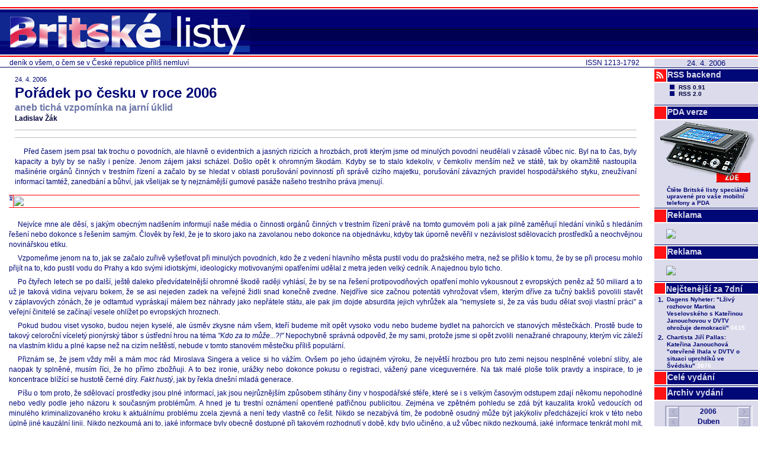

--- FILE ---
content_type: text/html
request_url: https://legacy.blisty.cz/art/28063.html
body_size: 7717
content:
<!DOCTYPE html PUBLIC "-//W3C//DTD XHTML 1.0 Transitional//EN" "http://www.w3.org/TR/xhtml1/DTD/xhtml1-transitional.dtd">
<html xmlns="http://www.w3.org/1999/xhtml" lang="cs">
<head>
<title>Pořádek po česku v roce 2006</title>
<link rel="stylesheet" type="text/css" href="/skin/bl/bl.css" />
<link rel="shortcut icon" href="/skin/bl/bl.ico" />
<link rel="alternate" type="application/rss+xml" title="BListy.cz RSS feed" href="/rss2.rb?all=1" />
<link rel="canonical" href="/art/28063.html" />
<meta http-equiv="Content-Type" content="text/html; charset=utf-8" />
<meta name="google-site-verification" content="wyp9C8kgpZ-4wZHsr4VkH86ZNiDC-ZDTfHKywmqEfj4" />
<meta property="og:image" content="http://www.blisty.cz/graphics/bl-FB-square.gif" />
<script type="text/javascript" src="https://apis.google.com/js/plusone.js">{lang: 'cs', parsetags: 'onload'}</script>
<script type="text/javascript">function plusone_vote( obj ) { _gaq.push(['_trackEvent','plusone',obj.state]); }</script>
<script type="text/javascript">var switchTo5x=true;</script>
<script type="text/javascript" src="http://w.sharethis.com/button/buttons.js"></script>
<script type="text/javascript">stLight.options({publisher: "5842ff9f-63e5-4837-8768-5cdd14e82469", doNotHash: false, doNotCopy: false, hashAddressBar: false});</script>
</head>
<body>
<div class="toplogo">
  <a href="/"><img src="/skin/bl/biglogo.gif" border="0" alt="Britske Listy" />&nbsp;</a>
  
</div>
<div class="right">
<div class="datum">24. 4. 2006</div>
<div class="btn2"><div class="sqr"><img src="/graphics/rss_red.gif" /></div><a href="/art/34978.html">RSS backend</a></div>
<div class="rss">
<ul>
<li><a href="/rss.rb">RSS 0.91</a></li>
<li><a href="/rss2.rb?all=1">RSS 2.0</a></li>
</ul>
</div>

<div class="btn2"><div class="sqr"></div><a href="http://pda.blisty.cz">PDA verze</a></div>                                                       
<a href="http://pda.blisty.cz"><img src="/files/temata/pda/mobil_175.gif" border="0" /></a>                                                         
<table style="margin-left: 18px">
<tr><td>
<font size="1">
<b>Čtěte Britské listy speciálně upravené pro vaše  mobilní telefony a PDA</b>  
</font>
</td>
</tr>
</table>
<div class="btn2"><div class="sqr"></div><a>Reklama</a></div>
<div class="reklama">
<a href="/ad/ad-ref.rb?pos=2"><img border="0" src="/ad/ad-img.rb?pos=2" /></a>
</div>

<div class="btn2"><div class="sqr"></div><a>Reklama</a></div>
<div class="reklama">
<a href="/ad/ad-ref.rb?pos=4"><img border="0" src="/ad/ad-img.rb?pos=4" /></a>
</div>

<div class="toparticles"><iframe id="ifr" src="/files/toparticles_week_iframe.html" width="175" onload="this.style.height = ifr.document.body.scrollHeight" frameborder="0" scrolling="no"></iframe></div>

<div class="btn2"><div class="sqr"></div><a href="/wholeissue.rb">Celé&nbsp;vydání</a></div>
<div class="btn2"><div class="sqr"></div><a href="/arcisu.php">Archiv&nbsp;vydání</a></div>

<div class="cal"><iframe src="/2006/4/calendar.html" frameborder="0" width="173" height="180"></iframe></div>

<div class="btn2"><div class="sqr"></div><a href="http://www.britskelisty.cz/archiv.htm">Původní archiv</a></div>
<p></p>
<div class="btn4"><div class="sqr"></div><a href="/aut/">Autoři</a></div>
<p></p>
<div class="btn4"><div class="sqr"></div><a href="/message.rb">Vzkaz&nbsp;redakci</a></div>
<p></p>
<div class="btn4"><div class="sqr"></div><a href="/art/11246.html">OSBL</a></div>
<div class="osbl">
<ul>
<li><a href="/art/11246.html">Stanovy OSBL</a></li>
</ul>
</div>
<div class="btn4"><div class="sqr"></div><a href="/about.rb">Tiráž</a></div>
<div class="tiraz">
<h3>Britské listy</h3>
<p>http://www.blisty.cz/<br />ISSN 1213-1792</p>
<h3>Šéfredaktor:</h3>
<p>Jan Čulík</p>
<h3>Redaktor:</h3>
<p>Karel Dolejší</p>
<h3>Správa:</h3>
<p>Michal Panoch, Jan Panoch</p>
<h3>Grafický návrh:</h3>
<p>Štěpán Kotrba</p>
</div>

<div style="display: none;">
</div>
<div class="counterpng"><img src="/ctr/txt28063.png" width="175" height="29" alt="" /></div>
</div>
<div class="subtitle">
<div class="issn">ISSN 1213-1792</div>
deník o všem, o čem se v České republice příliš nemluví
</div>
<div class="main">



<div class="topart">
<table class="arthlp"><tr><td>

<div class="datum">24. 4. 2006</div>
<div class="nadtitul"></div>
<div class="titul"><h2>Pořádek po česku v roce 2006</h2></div>
<div class="podtitul"><h3>aneb tichá vzpomínka na jarní úklid</h3></div>
<div class="autori"><a href="mailto:zaking@volny.cz">Ladislav  Žák</a></div>
<div class="sharethis_top">
 <span class="st_facebook_hcount" displayText="Facebook"></span>
 <span class="st_twitter_hcount" displayText="Tweet"></span>
 <span class="st_linkedin_hcount" displayText="LinkedIn"></span>
</div>

<div class="telo"><p>Před časem jsem psal tak trochu o povodních, ale hlavně o evidentních a jasných rizicích a hrozbách, proti kterým jsme od minulých povodní neudělali v&nbsp;zásadě vůbec nic. Byl na to čas, byly kapacity a byly by se našly i peníze. Jenom zájem jaksi scházel. Došlo opět k&nbsp;ohromným škodám. Kdyby se to stalo kdekoliv, v&nbsp;čemkoliv menším než&nbsp;ve státě, tak by okamžitě nastoupila mašinérie orgánů činných v&nbsp;trestním řízení a začalo by se hledat v&nbsp;oblasti porušování povinností při správě cizího majetku, porušování závazných pravidel hospodářského styku, zneužívaní informací tamtéž, zanedbání a bůhví, jak všelijak se ty nejznámější gumové pasáže našeho trestního práva jmenují.</p></div>

<div class="end"></div>
</td></tr></table>
</div>

<div class="topadv"><a href="/ad/ad-ref.rb?pos=1"><img border="0" src="/ad/ad-img.rb?pos=1" /></a></div>

<div class="art">
<table class="arthlp"><tr><td>







<div class="telo"><p>Nejvíce mne ale děsí, s&nbsp;jakým obecným nadšením informují naše média o činnosti orgánů činných v&nbsp;trestním řízení právě na tomto gumovém poli a jak pilně zaměňují hledání viníků s&nbsp;hledáním řešení nebo dokonce s&nbsp;řešením samým. Člověk by řekl, že je to skoro jako na zavolanou nebo dokonce na objednávku, kdyby tak úporně nevěřil v&nbsp;nezávislost sdělovacích prostředků a neochvějnou novinářskou etiku.</p>

<p>Vzpomeňme jenom na to, jak se začalo zuřivě vyšetřovat při minulých povodních, kdo že z&nbsp;vedení hlavního města pustil vodu do pražského metra, než se přišlo k&nbsp;tomu, že by se při procesu mohlo přijít na to, kdo pustil vodu do Prahy a kdo svými idiotskými, ideologicky motivovanými opatřeními udělal z&nbsp;metra jeden velký cedník. A najednou bylo ticho.</p> 
<p>Po čtyřech letech se po další, ještě daleko předvídatelnější ohromné škodě raději vyhlásí, že by se na řešení protipovodňových opatření mohlo vykousnout z&nbsp;evropských peněz až 50 miliard a to už je taková vidina vejvaru bokem, že se asi nejeden zadek na veřejné židli snad konečně zvedne. Nejdříve sice začnou potentáti vyhrožovat všem, kterým dříve za tučný bakšiš povolili stavět v&nbsp;záplavových zónách, že je odtamtud vypráskají málem bez náhrady jako nepřátele státu, ale pak jim dojde absurdita jejich vyhrůžek ala "nemyslete si, že za vás budu dělat svoji vlastní práci" a veřejní činitelé se začínají vesele ohlížet po evropských hroznech.</p> 
<p>Pokud budou viset vysoko, budou nejen kyselé, ale úsměv zkysne nám všem, kteří budeme mít opět vysoko vodu nebo budeme bydlet na pahorcích ve stanových městečkách. Prostě bude to takový celoroční víceletý pionýrský tábor s&nbsp;ústřední hrou na téma <i>"Kdo za to může...?!"</i> Nepochybně správná odpověď, že my sami, protože jsme si opět zvolili nenažrané chrapouny, kterým víc záleží na vlastním klidu a plné kapse než na cizím neštěstí, nebude v&nbsp;tomto stanovém městečku příliš populární.</p> 
<p>Přiznám se, že jsem vždy měl a mám moc rád Miroslava Singera a velice si ho vážím. Ovšem po jeho údajném výroku, že největší hrozbou pro tuto zemi nejsou nesplněné volební sliby, ale naopak ty splněné, musím říci, že ho přímo zbožňuji. A to bez ironie, urážky nebo dokonce pokusu o registraci, vážený pane viceguvernére. Na tak malé ploše tolik pravdy a inspirace, to je koncentrace blížící se hustotě černé díry. <i>Fakt hustý</i>, jak by řekla dnešní mladá generace.</p> 
<p>Píšu o tom proto, že sdělovací prostředky jsou plné informací, jak jsou nejrůznějším způsobem stíhány činy v&nbsp;hospodářské sféře, které se i s&nbsp;velkým časovým odstupem zdají někomu nepohodlné nebo vedly podle jeho názoru k&nbsp;současným problémům. A hned je tu trestní oznámení opentlené patřičnou publicitou. Zejména ve zpětném pohledu se zdá být kauzalita kroků vedoucích od minulého kriminalizovaného kroku k&nbsp;aktuálnímu problému zcela zjevná a není tedy vlastně co řešit. Nikdo se nezabývá tím, že podobně osudný může být jakýkoliv předcházející krok v&nbsp;této nebo úplně jiné kauzální linii. Nikdo nezkoumá ani to, jaké informace byly obecně dostupné při takovém rozhodnutí v&nbsp;době, kdy bylo učiněno, a už vůbec nikdo nezkoumá, jaké informace tenkrát mohl mít, měl mít nebo měl ten, kdo rozhodoval. Navíc podání trestního oznámení a vyvolání aktivity orgánů činných v&nbsp;trestním řízení je vydáváno za vyřešení problému.</p> 

<p>Někdy je to doslova absurdní, jako třeba v&nbsp;případě evropských odpadků v&nbsp;evropské Libčevsi, které jsou opět bůhví proč vydávány za německo teutonský odpad &nbsp;na národu českého roli dědičné. Odpad nikdo neodvezl, naopak ho někdo zapálil a vychytrale ho nikdo nehasil, protože hašení by mohlo podle odpovědných papalášů být ještě nebezpečnější než hoření. A to je perla svou brilancí a vypovídací brizancí nikoliv nepodobná bonmotu pana Singera.</p> 
<p>Policie obvinila za nadšeného pokřiku médií šest lidí a kupodivu požár kvůli tomu neuhasl, kouř smrdí dál a popel zůstává na svých místech. Tedy nestalo se k&nbsp;odstranění problému vůbec nic, ale má se vytvořit zdání, že jeden Němec ve vazbě je dost dobré řešení a co že by ještě lidi chtěli. Vždyť zatknout Němce, to už je sousto. Málem je to prezentováno jako odveta za Moravské pole.</p> 
<p>V&nbsp;jedněch sobotních novinách se dokonce objevil komentář, který vyzýval národ, aby utrousil modlitbičku za policii, protože od ní vzejde prý nakonec onen kýžený rychlý úklid, navíc se prý už nic podobného nebude opakovat a teutoni si dají napříště pokoj, zdrceni železnou pěstí českých holubičích povah... Musím říci, že mi skanula slza při vzpomínkách na organizované předsameťákové jarní úklidy před Prvním májem. Byly zcela jistě zavrženíhodné a zločinné, jak praví litera zákona, ale bylo po nich uklizeno.</p>

<p>Přitom by stačilo si uvědomit, že mít doma pořádek je vždy spíše důsledkem toho, že se doma uklízí než přezkoumávání toho, kdo doma dělá nepořádek. Dokonce ani odhalení viníka a jeho potrestání pořádek nenastolí, pokud ovšem trestem není úklid.  Omlouvám se za tuto prostou exkurzi do mých domácích poměrů a prosím všechny, u kterých je to jinak, aby mně pomohli prohlédnout.</p><p>Jarní úklid provedou jiní.</p></div>
<div class="odkazy"><a href="/aut/897/art.html">články autora <span class="btn light16r">&nbsp;</span></a> <a href="/aut/897/bio.html">O autorovi <span class="btn light16r">&nbsp;</span></a><br /><a href="" onClick="window.print();"> Vytisknout <span class="btn light16r">&nbsp;</span></a>&nbsp;<a href="/sendart.rb?id=28063">Poslat e-mailem <span class="btn light16r">&nbsp;</span></a></div>


</td></tr></table>


</div>

<div class="sharethis">&nbsp;<a target=_blank href="/social.rb?n=google&url=http://blisty.cz/art/28063.html&title=BListy.cz:%20Po%C5%99%C3%A1dek%20po%20%C4%8Desku%20v%20roce%202006"><img src="/graphics/loga/socnet/socnet-google.gif" border="0" alt="" width="18" height="18" />&nbsp;<a target=_blank href="/social.rb?n=facebook&url=http://blisty.cz/art/28063.html&title=BListy.cz:%20Po%C5%99%C3%A1dek%20po%20%C4%8Desku%20v%20roce%202006"><img src="/graphics/loga/socnet/socnet-facebook.gif" border="0" alt="" width="18" height="18" />&nbsp;<a target=_blank href="/social.rb?n=digg&url=http://blisty.cz/art/28063.html&title=BListy.cz:%20Po%C5%99%C3%A1dek%20po%20%C4%8Desku%20v%20roce%202006"><img src="/graphics/loga/socnet/socnet-digg.gif" border="0" alt="" width="18" height="18" />&nbsp;<a target=_blank href="/social.rb?n=delicious&url=http://blisty.cz/art/28063.html&title=BListy.cz:%20Po%C5%99%C3%A1dek%20po%20%C4%8Desku%20v%20roce%202006"><img src="/graphics/loga/socnet/socnet-delicious.gif" border="0" alt="" width="18" height="18" />&nbsp;<a target=_blank href="/social.rb?n=reddit&url=http://blisty.cz/art/28063.html&title=BListy.cz:%20Po%C5%99%C3%A1dek%20po%20%C4%8Desku%20v%20roce%202006"><img src="/graphics/loga/socnet/socnet-reddit.gif" border="0" alt="" width="18" height="18" />&nbsp;<a target=_blank href="/social.rb?n=furl&url=http://blisty.cz/art/28063.html&title=BListy.cz:%20Po%C5%99%C3%A1dek%20po%20%C4%8Desku%20v%20roce%202006"><img src="/graphics/loga/socnet/socnet-furl.gif" border="0" alt="" width="18" height="18" />&nbsp;<a target=_blank href="/social.rb?n=misterwong&url=http://blisty.cz/art/28063.html&title=BListy.cz:%20Po%C5%99%C3%A1dek%20po%20%C4%8Desku%20v%20roce%202006"><img src="/graphics/loga/socnet/socnet-misterwong.gif" border="0" alt="" width="18" height="18" />&nbsp;<a target=_blank href="/social.rb?n=topclanky&url=http://blisty.cz/art/28063.html&title=BListy.cz:%20Po%C5%99%C3%A1dek%20po%20%C4%8Desku%20v%20roce%202006"><img src="/graphics/loga/socnet/socnet-topclanky.png" border="0" alt="" width="17" height="17" />&nbsp;<a target=_blank href="/social.rb?n=jagg&url=http://blisty.cz/art/28063.html&title=BListy.cz:%20Po%C5%99%C3%A1dek%20po%20%C4%8Desku%20v%20roce%202006"><img src="/graphics/loga/socnet/socnet-jagg.png" border="0" alt="" width="17" height="17" />&nbsp;<a target=_blank href="/social.rb?n=bookmarky&url=http://blisty.cz/art/28063.html&title=BListy.cz:%20Po%C5%99%C3%A1dek%20po%20%C4%8Desku%20v%20roce%202006"><img src="/graphics/loga/socnet/socnet-bookmarky.gif" border="0" alt="" width="17" height="17" />&nbsp;<a target=_blank href="/social.rb?n=linkuj&url=http://blisty.cz/art/28063.html&title=BListy.cz:%20Po%C5%99%C3%A1dek%20po%20%C4%8Desku%20v%20roce%202006"><img src="/graphics/loga/socnet/socnet-linkuj.gif" border="0" alt="" width="17" height="17" />&nbsp;<a target=_blank href="/social.rb?n=vybralisme&url=http://blisty.cz/art/28063.html&title=BListy.cz:%20Po%C5%99%C3%A1dek%20po%20%C4%8Desku%20v%20roce%202006"><img src="/graphics/loga/socnet/socnet-vybralismesk.gif" border="0" alt="" width="16" height="16" />&nbsp;<a target=_blank href="/social.rb?n=pridej&url=http://blisty.cz/art/28063.html&title=BListy.cz:%20Po%C5%99%C3%A1dek%20po%20%C4%8Desku%20v%20roce%202006"><img src="/graphics/loga/socnet/socnet-pridej.gif" width="16" height="16" border="0" /></a><script type="text/javascript" src="http://pridej.cz/v1/pridej.js"></script>&nbsp;&nbsp;&nbsp;<g:plusone size="tall" callback="plusone_vote"></g:plusone>&nbsp;<span class="st_facebook_vcount" displayText="Facebook"></span><span class="st_twitter_vcount" displayText="Tweet"></span><span class="st_linkedin_vcount" displayText="LinkedIn"></span></div>

<div class="botadv" style="margin-right:183px"><div id='bmone2n-19818.1.15.7'>
<noscript><div style='display:inline'><a href='http://go.cz.bbelements.com/please/redirect/19818/1/15/7/'><img src='http://go.cz.bbelements.com/please/showit/19818/1/15/7/?typkodu=img' style='border-width:0' alt='' /></a></div></noscript>
</div>
<script type='text/javascript' charset='utf-8' src='http://go.cz.bbelements.com/bb/bb_one2n.js'></script>
<script type='text/javascript'>/* <![CDATA[ */ 
bmone2n.addPosition('19818.1.15.7','');
bmone2n.getAd('go.cz.bbelements.com','',''+(typeof(bburlparam)=='string'?'&'+bburlparam:''),'utf-8');
/* ]]> */</script>
<div id='bmone2t-19818.1.15.7' style='display:none'><script type='text/javascript'>/* <![CDATA[ */ bmone2n.makeAd('19818.1.15.7'); /* ]]> */</script></div>
<script type='text/javascript'>/* <![CDATA[ */ bmone2n.moveAd(); /* ]]> */</script></div>

<div class="lists">
<table>
<tr>
<th colspan="2">Obsah vydání</th>
<th class="odkaz" nowrap="nowrap"></th><th class="odkaz" nowrap="nowrap">&nbsp;&nbsp;&nbsp;&nbsp;&nbsp;&nbsp;<a>24. 4. 2006</a></th>
</tr>
<tr>
<td class="dat">24.&nbsp;4.&nbsp;2006</td>
<td class="tit"><a href="/art/28073.html">V Británii nyní půjde v politice o základní svobody</a></td>
<td colspan="2" class="aut"></td>
</tr><tr class="odd">
<td class="dat">24.&nbsp;4.&nbsp;2006</td>
<td class="tit"><a href="/art/28080.html">Německý Ústavní soud rozhodl o zajišťování e-mailů</a></td>
<td colspan="2" class="aut"></td>
</tr><tr>
<td class="dat">24.&nbsp;4.&nbsp;2006</td>
<td class="tit"><a href="/art/28066.html">Pýcha moci</a></td>
<td colspan="2" class="aut">Přemysl&nbsp;&nbsp;Janýr</td>
</tr><tr class="odd">
<td class="dat">24.&nbsp;4.&nbsp;2006</td>
<td class="tit"><a href="/art/28064.html">Pohřbeno zaživa</a></td>
<td colspan="2" class="aut">Bohumil&nbsp;&nbsp;Kartous</td>
</tr><tr>
<td class="dat">24.&nbsp;4.&nbsp;2006</td>
<td class="tit"><a href="/art/28076.html">Je na kohoutech</a></td>
<td colspan="2" class="aut">Zbyněk&nbsp;&nbsp;Hejda</td>
</tr><tr class="odd">
<td class="dat">24.&nbsp;4.&nbsp;2006</td>
<td class="tit"><a href="/art/28060.html">O Španělsku, Lidových novinách a "Lepší mizernej než žádnej"</a></td>
<td colspan="2" class="aut">Alex&nbsp;&nbsp;Koenigsmark</td>
</tr><tr>
<td class="dat">24.&nbsp;4.&nbsp;2006</td>
<td class="tit"><a href="/art/28083.html">Maďarsko: Pravicoví svazáci prohráli volby</a></td>
<td colspan="2" class="aut">Štěpán&nbsp;&nbsp;Kotrba</td>
</tr><tr class="odd">
<td class="dat">24.&nbsp;4.&nbsp;2006</td>
<td class="tit"><a href="/art/28078.html">Bin Ladin  hrozí civilistům</a></td>
<td colspan="2" class="aut"></td>
</tr><tr>
<td class="dat">24.&nbsp;4.&nbsp;2006</td>
<td class="tit"><a href="/art/28077.html">Vy humanisti! Bolševici!</a></td>
<td colspan="2" class="aut"></td>
</tr><tr class="odd">
<td class="dat">24.&nbsp;4.&nbsp;2006</td>
<td class="tit"><a href="/art/28074.html">Černobyl stále způsobuje rakovinu u britských dětí</a></td>
<td colspan="2" class="aut"></td>
</tr><tr>
<td class="dat">24.&nbsp;4.&nbsp;2006</td>
<td class="tit"><a href="/art/28079.html">Černobylská lež Mezinárodní atomové agentury</a></td>
<td colspan="2" class="aut">Jan&nbsp;&nbsp;Beránek</td>
</tr><tr class="odd">
<td class="dat">24.&nbsp;4.&nbsp;2006</td>
<td class="tit"><a href="/art/28081.html">Proč Greenpeace lhal o Černobylu?</a></td>
<td colspan="2" class="aut">Ivan&nbsp;&nbsp;Brezina</td>
</tr><tr>
<td class="dat">23.&nbsp;4.&nbsp;2006</td>
<td class="tit"><a href="/art/28065.html">Březen 2006: rekordní návštěvnost stránek Britských listů</a></td>
<td colspan="2" class="aut"></td>
</tr><tr class="odd">
<td class="dat">24.&nbsp;4.&nbsp;2006</td>
<td class="tit"><a href="/art/28071.html">Ženy jsou na nižším stupni vývoje</a></td>
<td colspan="2" class="aut">Štefan&nbsp;&nbsp;Švec</td>
</tr><tr>
<td class="dat">24.&nbsp;4.&nbsp;2006</td>
<td class="tit"><a href="/art/28061.html">Ty naše volby české...</a></td>
<td colspan="2" class="aut">Jakub&nbsp;&nbsp;Rolčík</td>
</tr><tr class="odd">
<td class="dat">24.&nbsp;4.&nbsp;2006</td>
<td class="tit"><a href="/art/28070.html">Co si to dovolují - brát si naši ropu!</a></td>
<td colspan="2" class="aut">Jindřich&nbsp;&nbsp;Kalous</td>
</tr><tr>
<td class="dat">24.&nbsp;4.&nbsp;2006</td>
<td class="tit"><a href="/art/28072.html">Jak dochází k učení</a></td>
<td colspan="2" class="aut">František&nbsp;&nbsp;Augusta</td>
</tr><tr class="odd">
<td class="dat">24.&nbsp;4.&nbsp;2006</td>
<td class="tit"><a href="/art/28069.html">Mnohovrstevný hoax</a></td>
<td colspan="2" class="aut">Petr&nbsp;&nbsp;Musílek</td>
</tr><tr>
<td class="dat">24.&nbsp;4.&nbsp;2006</td>
<td class="tit"><a href="/art/28068.html">Jak Le Pen těží ze sociální krize</a></td>
<td colspan="2" class="aut">Simone&nbsp;&nbsp;Radačičová</td>
</tr><tr class="odd">
<td class="dat">24.&nbsp;4.&nbsp;2006</td>
<td class="tit"><a href="/art/28067.html">Michal Šimek: Jsem rád, že se nemusím omlouvat</a></td>
<td colspan="2" class="aut"></td>
</tr><tr>
<td class="dat">24.&nbsp;4.&nbsp;2006</td>
<td class="tit"><a href="/art/28063.html">Pořádek po česku v roce 2006</a></td>
<td colspan="2" class="aut">Ladislav&nbsp;&nbsp;Žák</td>
</tr><tr class="odd">
<td class="dat">22.&nbsp;4.&nbsp;2006</td>
<td class="tit"><a href="/art/28058.html">... &#1083;&#1080;&#1073;&#1086; &#1087;&#1088;&#1086;&#1089;&#1090;&#1086; &#1086; &#1073;&#1077;&#1079;&#1086;&#1087;&#1072;&#1089;&#1085;&#1086;&#1089;&#1090;&#1080;...</a></td>
<td colspan="2" class="aut">Ladislav&nbsp;&nbsp;Žák</td>
</tr><tr>
<td class="dat">21.&nbsp;4.&nbsp;2006</td>
<td class="tit"><a href="/art/28055.html">Another chilling sentence for slander</a></td>
<td colspan="2" class="aut">Jan&nbsp;&nbsp;Čulík</td>
</tr><tr class="odd">
<td class="dat">22.&nbsp;4.&nbsp;2006</td>
<td class="tit"><a href="/art/28056.html">Čeští podvodníci v Glasgow</a></td>
<td colspan="2" class="aut"></td>
</tr><tr>
<td class="dat">21.&nbsp;4.&nbsp;2006</td>
<td class="tit"><a href="/art/28054.html">Blairová si účtovala 330 000 Kč za holiče</a></td>
<td colspan="2" class="aut"></td>
</tr><tr class="odd">
<td class="dat">21.&nbsp;4.&nbsp;2006</td>
<td class="tit"><a href="/art/28042.html">Tragédie, po níž došlo poté, co Clintonová v roce 2009 bombardovala Írán</a></td>
<td colspan="2" class="aut"></td>
</tr><tr>
<td class="dat">21.&nbsp;4.&nbsp;2006</td>
<td class="tit"><a href="/art/28040.html">Hořící skládka v Libčevsi je špičkou odpadového ledovce, jehož osud má v ruce Evropská unie</a></td>
<td colspan="2" class="aut">Miroslav&nbsp;&nbsp;Šuta</td>
</tr><tr class="odd">
<td class="dat">21.&nbsp;4.&nbsp;2006</td>
<td class="tit"><a href="/art/28038.html">Evropské dilema: Jaderný Írán a izraelská expanze</a></td>
<td colspan="2" class="aut">Lukáš&nbsp;&nbsp;Veselý</td>
</tr><tr>
<td class="dat">21.&nbsp;4.&nbsp;2006</td>
<td class="tit"><a href="/art/28047.html">Sex je nejlepší po čtyřicítce?</a></td>
<td colspan="2" class="aut"></td>
</tr><tr class="odd">
<td class="dat">22.&nbsp;11.&nbsp;2003</td>
<td class="tit"><a href="/art/16022.html">Adresy redakce</a></td>
<td colspan="2" class="aut"></td>
</tr><tr>
<td class="dat">12.&nbsp;4.&nbsp;2006</td>
<td class="tit"><a href="/art/27928.html">Hospodaření OSBL za únor a březen 2006</a></td>
<td colspan="2" class="aut"></td>
</tr>
</table>
<br />

</div>

</div>
<script type="text/javascript">
var gaJsHost = (("https:" == document.location.protocol) ? "https://ssl." :
"http://www.");
document.write(unescape("%3Cscript src='" + gaJsHost +
"google-analytics.com/ga.js' type='text/javascript'%3E%3C/script%3E"));
</script>
<script type="text/javascript">
try {
var pageTracker = _gat._getTracker("UA-13170652-1");
pageTracker._trackPageview();
} catch(err) {}</script>
<img src="http://81.0.200.36/test/img.php" />
</body>
</html>


--- FILE ---
content_type: text/html
request_url: https://legacy.blisty.cz/2006/4/calendar.html
body_size: 732
content:
<?xml version="1.0" encoding="utf-8"?>
<!DOCTYPE HTML PUBLIC -//W3C//DTD HTML 4.01 Transitional//EN http://www.w3.org/TR/html4/loose.dtd><html>
<head>
<meta http-equiv="Content-Type" content="text/html; charset=utf-8" />
<title>Kalendar</title>
<link rel="stylesheet" type="text/css" href="/skin/bl/calendar.css" />
</head>

<body>
<center>
<table>
  <tr>
    <th class="f1"><a href="/2005/4/calendar.html">&nbsp;</a></th>
    <th colspan="4">2006</th>
    <th class="f6"><a href="/2007/4/calendar.html">&nbsp;</a></th>
  </tr><tr>
    <th class="f1"><a href="/2006/3/calendar.html">&nbsp;</a></th>
    <th colspan="4">Duben</th>
    <th class="f6"><a href="/2006/5/calendar.html">&nbsp;</a></th>
  </tr>
  <tr class="po">
    <td class="f1"><a class="d" href="/2006/3/27/" target="_top">27</a></td><td class="f2"><a class="n" href="/2006/4/3/" target="_top">3</a></td><td class="f3"><a class="n" href="/2006/4/10/" target="_top">10</a></td><td class="f4"><span class="n">17</span></td><td class="f5"><a class="n" href="/2006/4/24/" target="_top">24</a></td><td class="f6"><span class="d">1</span></td>
  </tr><tr class="ut">
    <td class="f1"><a class="d" href="/2006/3/28/" target="_top">28</a></td><td class="f2"><a class="n" href="/2006/4/4/" target="_top">4</a></td><td class="f3"><a class="n" href="/2006/4/11/" target="_top">11</a></td><td class="f4"><a class="n" href="/2006/4/18/" target="_top">18</a></td><td class="f5"><a class="n" href="/2006/4/25/" target="_top">25</a></td><td class="f6"><a class="d" href="/2006/5/2/" target="_top">2</a></td>
  </tr><tr class="st">
    <td class="f1"><a class="d" href="/2006/3/29/" target="_top">29</a></td><td class="f2"><a class="n" href="/2006/4/5/" target="_top">5</a></td><td class="f3"><a class="n" href="/2006/4/12/" target="_top">12</a></td><td class="f4"><a class="n" href="/2006/4/19/" target="_top">19</a></td><td class="f5"><a class="n" href="/2006/4/26/" target="_top">26</a></td><td class="f6"><a class="d" href="/2006/5/3/" target="_top">3</a></td>
  </tr><tr class="ct">
    <td class="f1"><a class="d" href="/2006/3/30/" target="_top">30</a></td><td class="f2"><a class="n" href="/2006/4/6/" target="_top">6</a></td><td class="f3"><a class="n" href="/2006/4/13/" target="_top">13</a></td><td class="f4"><a class="n" href="/2006/4/20/" target="_top">20</a></td><td class="f5"><a class="n" href="/2006/4/27/" target="_top">27</a></td><td class="f6"><a class="d" href="/2006/5/4/" target="_top">4</a></td>
  </tr><tr class="pa">
    <td class="f1"><a class="d" href="/2006/3/31/" target="_top">31</a></td><td class="f2"><a class="n" href="/2006/4/7/" target="_top">7</a></td><td class="f3"><a class="n" href="/2006/4/14/" target="_top">14</a></td><td class="f4"><a class="n" href="/2006/4/21/" target="_top">21</a></td><td class="f5"><a class="n" href="/2006/4/28/" target="_top">28</a></td><td class="f6"><a class="d" href="/2006/5/5/" target="_top">5</a></td>
  </tr><tr class="so">
    <td class="f1"><span class="n">1</span></td><td class="f2"><span class="n">8</span></td><td class="f3"><span class="n">15</span></td><td class="f4"><span class="n">22</span></td><td class="f5"><span class="n">29</span></td><td class="f6"><span class="d">6</span></td>
  </tr><tr class="ne">
    <td class="f1"><span class="n">2</span></td><td class="f2"><span class="n">9</span></td><td class="f3"><span class="n">16</span></td><td class="f4"><span class="n">23</span></td><td class="f5"><span class="n">30</span></td><td class="f6"><span class="d">7</span></td>
  </tr>
</table>
</center>
</body>
</html>


--- FILE ---
content_type: text/html; charset=utf-8
request_url: https://accounts.google.com/o/oauth2/postmessageRelay?parent=https%3A%2F%2Flegacy.blisty.cz&jsh=m%3B%2F_%2Fscs%2Fabc-static%2F_%2Fjs%2Fk%3Dgapi.lb.en.2kN9-TZiXrM.O%2Fd%3D1%2Frs%3DAHpOoo_B4hu0FeWRuWHfxnZ3V0WubwN7Qw%2Fm%3D__features__
body_size: 165
content:
<!DOCTYPE html><html><head><title></title><meta http-equiv="content-type" content="text/html; charset=utf-8"><meta http-equiv="X-UA-Compatible" content="IE=edge"><meta name="viewport" content="width=device-width, initial-scale=1, minimum-scale=1, maximum-scale=1, user-scalable=0"><script src='https://ssl.gstatic.com/accounts/o/2580342461-postmessagerelay.js' nonce="0wwO9GFPZHoN1EjYtSZK5Q"></script></head><body><script type="text/javascript" src="https://apis.google.com/js/rpc:shindig_random.js?onload=init" nonce="0wwO9GFPZHoN1EjYtSZK5Q"></script></body></html>

--- FILE ---
content_type: text/css
request_url: https://legacy.blisty.cz/skin/bl/bl-old.css
body_size: 4445
content:

body  {
 	font-size: 13px; 	
	color: #000776; 
	font-family: "Arial CE", "Helvetica CE", arial, helvetica, sans-serif; 
	scrollbar-face-color: #dbdbeb;
	scrollbar-highlight-color: #f7f7ff; 
	scrollbar-shadow-color: #6c76a7; 
	scrollbar-darkshadow-color: #000776; 
	scrollbar-3dlight-color: #f1f1f9;	
	scrollbar-arrow-color: #6c76a7; 
	scrollbar-base-color: #dbdbeb; 
}
h1, h2, h3 {
	text-indent: 0px; text-align:left;
}
a {
	font-weight: bold;text-decoration: none
}
a:link {
	color: #00033b
}
a:visited {
	color: #000776
}
a:active {
	color: #ff0000
}
a:hover {
	color: #ff0000
}
sub, sup {
	font-size:8px;
}
/* zvl�tn� odstavce textu */
 div.column .ni,  div.art .ni,  div.topart .ni {
	text-indent: 0px; text-align: justify;
}
div.column div,div.topart div,div.art div { 
	text-indent: 15px;
	font-size: 14px; 	
	font-family: "arial ce", "helvetica ce", arial, helvetica, sans-serif; 
	line-height: 145%;
}
div.topart .small,  div.art .small,  div.column .small,  small, .small {
	font-size: 9px;
	font-style: normal;
}

div.topart .nilt,  div.art .nilt,  div.column .nilt, .nilt {
	text-indent: 0px; text-align: left;
}
div.topart .nibl,  div.art .nibl,  div.column .nibl, .nibl {
	text-indent: 0px; font-weight: bold;
}
  div.topart .niblit,  div.art .niblit,  div.column .niblit, .niblit {
	text-indent: 0px; font-weight: bold;font-style: italic;
}
  div.topart .lt,  div.art .lt,  div.column .lt, .lt {
	text-align: left;
}
  div.topart .bl,  div.art .bl,  div.column .bl,  .bl {
	font-weight: bold;
}
  div.topart .it,  div.art .it,  div.column .it, .it {
	font-style: italic;
}
  div.topart .rt,  div.art .rt,  div.column .rt, .rt {
	text-indent: 0px; text-align: right; padding-left:20%;
}
  div.topart .rtit,  div.art .rtit,  div.column .rtit, .rtit {
	text-indent: 0px; text-align: right;	font-style: italic; padding-left:20%;
}
  div.topart .cn,  div.art .cn,  div.column .cn, .cn {
	text-indent: 0px; text-align: center;
}
  div.topart .cnit,  div.art .cnit,  div.column .cnit, .cnit {
	text-indent: 0px; font-style: italic; text-align: center;
}
  div.topart .cnblit,  div.art .cnblit,  div.column .cnblit, .cnblit {
	text-indent: 0px; font-style: italic; font-weight: bold; text-align: center;
}
 div.topart .rtbl,  div.art .rtbl,  div.column .rtbl, .rtbl {
	text-indent: 0px; font-weight: bold; text-align: right; padding-left:20%;
}
 div.topart .rtblit,  div.art .rtblit,  div.column .rtblit, .rtblit {
	text-indent: 0px; font-weight: bold; font-style: italic; text-align: right; padding-left:20%;
}
 div.topart .cnbl,  div.art .cnbl,  div.column .cnbl,  .cnbl {
	text-indent: 0px; font-weight: bold; text-align: center;
}

/*linky*/
hr {
	color: #000776; height: 1px
}
hr.red {
	color: #ff0000; height: 1px
}
hr.dark {
	color: #6c76a7; height: 1px
}
hr.light {
	color: #f1f1f9; height: 1px
}
hr.white {
	color: #ffffff; height: 1px
}
hr.short {
	margin-top: 10px; width: 50px; 
}
hr.cn {	text-align: center
}
hr.dot {
	margin-top: 10px; margin-bottom: 10px; width: 50px; text-align: left
}
/*list */
ul li.left {list-style-type: square; margin-top: 0px;text-align: left;}
ol li.left {    text-align: left;       margin-top: 0px;list-style-type : decimal;}

ol {margin-top: 2px;margin-left: 20px;  }
ul {margin-top: 2px;margin-left: 15px; text-indent: 0px;  }
ul li {text-align: justify; margin-top: 0px; list-style-type : square;}
ol li { text-align: justify;margin-top: 0px; list-style : square outside url(/graphics/gsquare.gif) decimal;}
p li  {text-align: justify; margin-top: 0pt;  list-style-type : square;}

/*rozhovor*/
dt {font-weight: bold; margin-top: 9pt;  text-indent: 0px; }
dd {margin-top: 10pt; margin-left: 0px; padding-left: 20px; text-align: justify}


/*obr�zky generic*/
img.li {
	margin-bottom: 10px;margin-top: 10px;margin-left: 0px; margin-right: 10px
}
img.lo {
	margin-bottom: 10px;margin-top: 2px;margin-left: 0px; margin-right: 10px
}
img.lif {
	margin-bottom: 10px;margin-top: 10px;margin-left: 0px; margin-right: 10px;float: left;
}
img.lof {
	margin-bottom: 10px;margin-top: 2px;margin-left: 0px; margin-right: 10px;float: left;
}
img.ri {
	margin-bottom: 10px;margin-top: 10px;margin-left: 10px; margin-right: 0px
}
img.ro {
	margin-bottom: 10px;margin-top: 2px;margin-left: 10px; margin-right: 0px
}
img.rif {
	margin-bottom: 10px;margin-top: 10px;margin-left: 10px; margin-right: 0px;float: right;
}
img.rof {
	margin-bottom: 10px;margin-top: 2px;margin-left: 10px; margin-right: 0px;float: right;
}

/* tla��tka */
/* tla��tko sv�tl� - generick� */
div.odkazy  a[href^='/aut/'] {
font-size: 12px;
padding-left:10px;
}
 .btn, div.odkazy  a span.btn {
	margin:0px 0px 0px 5px; border-right: #6c76a7 1px solid; padding-right: 3px; border-top: #f1f1f9 1px solid; padding-left: 3px; font-weight: bold; padding-bottom: 0px; border-left: #f1f1f9 1px solid; cursor: hand; color: #bcbcd5 padding-top: 0px; border-bottom: #6c76a7 1px solid; font-style: normal; background-color: #f1f1f9; text-decoration: none
}
div.odkazy  a:link span.btn {
	margin:0px 0px 0px 5px; border-right: #8a8ab5 1px solid; padding-right: 3px; border-top: #dbdbeb 1px solid; padding-left: 3px; font-weight: bold; padding-bottom: 0px; border-left: #dbdbeb 1px solid; cursor: hand; color: #bcbcd5  padding-top: 0px; border-bottom: #8a8ab5 1px solid; font-style: normal; background-color: #f1f1f9; text-decoration: none
}
div.odkazy  a:visited span.btn {
	margin:0px 0px 0px 5px; border-right: #6c76a7 1px solid; padding-right: 3px; border-top: #f1f1f9 1px solid; padding-left: 3px; font-weight: bold; padding-bottom: 0px; border-left: #f1f1f9 1px solid; cursor: hand; color: #bcbcd5 padding-top: 0px; border-bottom: #6c76a7 1px solid; font-style: normal; background-color: #f1f1f9; text-decoration: none
}
div.odkazy  a:active span.btn {
	margin:0px 0px 0px 5px; border-right: #b90000 1px solid; padding-right: 3px; border-top: #ffcccc 1px solid; padding-left: 3px; font-weight: bold; padding-bottom: 0px; border-left: #ffcccc 1px solid; cursor: hand; color: #ffffff; padding-top: 0px; border-bottom: #b90000 1px solid; font-style: normal; background-color: #ff0000; text-decoration: none
}
div.odkazy  a:hover span.btn {
	margin:0px 0px 0px 5px; border-right: #b90000 1px solid; padding-right: 3px; border-top: #ffcccc 1px solid; padding-left: 3px; font-weight: bold; padding-bottom: 0px; border-left: #ffcccc 1px solid; cursor: hand; color: #ffffff; padding-top: 0px; border-bottom: #b90000 1px solid; font-style: normal; background-color: #ff0000; text-decoration: none
}

/* tla��tko sv�tl� - generick� 18px �ipka vpravo - 2. class */
.light16r {
	background-image: url(img/nright_m.gif);
	background-repeat: no-repeat;	
	width: 16px;
	background-position: center;
	text-indent: 0px; 
}
a:hover .light16r, a:visited .light16r {
	background-image: url(img/wright_m.gif);
}

.red16r {
	background-image: url(img/hright_m.gif);
	background-repeat: no-repeat;	
	width: 16px;
	background-position: center;
	text-indent: 0px; 
}
.dark16r {
	background-image: url(img/lright_m.gif);
	background-repeat: no-repeat;	
	width: 16px;
	background-position: center;
	text-indent: 0px; 
}
.white16r {
	background-image: url(img/wright_m.gif);
	background-repeat: no-repeat;	
	width: 16px;
	background-position: center;
	text-indent: 0px; 
}
.green16r {
	background-image: url(img/wright_m.gif);
	background-repeat: no-repeat;	
	width: 16px;
	background-position: center;
	text-indent: 0px; 
}

/* tla��tko sv�tl� - generick� 18px sipka vlevo 2. class */
.light16l {
	background-image: url(img/nleft_m.gif);
	background-repeat: no-repeat;	
	width: 16px;
	background-position: center;
	text-indent: 0px; 
}
a:hover .light16l, a:visited .light16l {
	background-image: url(img/wleft_m.gif);
}

.red16l {
	background-image: url(img/hleft_m.gif);
	background-repeat: no-repeat;	
	width: 16px;
	background-position: center;
	text-indent: 0px; 
}
.white16l {
	background-image: url(img/wleft_m.gif);
	background-repeat: no-repeat;	
	width: 16px;
	background-position: center;
	text-indent: 0px; 
}
.green16l {
	background-image: url(img/wleft_m.gif);
	background-repeat: no-repeat;	
	width: 16px;
	background-position: center;
	text-indent: 0px; 
}



/* tla��tko sv�tl� - pro b�l� podklad */
.btn , div.telo  a.btn  {
margin:0px 0px 0px 5px;border-right: #6c76a7 1px solid; padding-right: 3px; border-top: #f1f1f9 1px solid; padding-left: 3px; font-weight: bold; padding-bottom: 0px; border-left: #f1f1f9 1px solid; cursor: hand; color: #6c76a7; padding-top: 0px; border-bottom: #6c76a7 1px solid; font-style: normal; background-color: #f1f1f9; text-decoration: none
}
div.telo  a.btn[href^='/art/']{
color: red;
}
a.btn:link, div.telo  a.btn:link {
margin:0px 0px 0px 5px; border-right: #8a8ab5 1px solid; padding-right: 3px; border-top: #dbdbeb 1px solid; padding-left: 3px; font-weight: bold; padding-bottom: 0px; border-left: #dbdbeb 1px solid; cursor: hand; color: #000776; padding-top: 0px; border-bottom: #8a8ab5 1px solid; font-style: normal; background-color: #f1f1f9; text-decoration: none
}
a.btn:visited, div.telo  a.btn:visited {
margin:0px 0px 0px 5px;border-right: #6c76a7 1px solid; padding-right: 3px; border-top: #f1f1f9 1px solid; padding-left: 3px; font-weight: bold; padding-bottom: 0px; border-left: #f1f1f9 1px solid; cursor: hand; color: #bcbcd5 padding-top: 0px; border-bottom: #6c76a7 1px solid; font-style: normal; background-color: #f1f1f9; text-decoration: none
}
a.btn:active, div.telo  a.btn:active {
margin:0px 0px 0px 5px;border-right: #b90000 1px solid; padding-right: 3px; border-top: #ffcccc 1px solid; padding-left: 3px; font-weight: bold; padding-bottom: 0px; border-left: #ffcccc 1px solid; cursor: hand; color: #ffffff; padding-top: 0px; border-bottom: #b90000 1px solid; font-style: normal; background-color: #ff0000; text-decoration: none
}
a.btn:hover, div.telo  a.btn:hover {
margin:0px 0px 0px 5px; border-right: #b90000 1px solid; padding-right: 3px; border-top: #ffcccc 1px solid; padding-left: 3px; font-weight: bold; padding-bottom: 0px; border-left: #ffcccc 1px solid; cursor: hand; color: #ffffff; padding-top: 0px; border-bottom: #b90000 1px solid; font-style: normal; background-color: #ff0000; text-decoration: none
}
/* toparticles_main - tla��tko tmav� */
div.toparticles_main  table tr th.odkaz a.btndark, div.toparticles_main  table tr th.odkaz a.btndark:link, div.toparticles_main  table tr th.odkaz a.btndark:visited, div.toparticles_main  table tr th.odkaz a.btndark:active {
border-right: #000776 1px solid; border-bottom: #000776 1px solid; border-left: #f1f1f9 1px solid; border-top: #f1f1f9 1px solid; padding: 0px 3px 0px 3px; font-size:11px; font-weight: bold; font-style: normal; cursor: hand;  background-color: #4e4f8c; color: #ffffff; text-decoration: none; 
}
div.toparticles_main  table tr th.odkaz a.btndark:hover {
border-right: #850000 1px solid; border-top: #ffe6e6 1px solid; border-left: #ffe6e6 1px solid; color: #ffcccc;   border-bottom: #850000 1px solid; background-color: #ff0000;  
}

/* tla��tko tmav� */
 .btndark, a.btndark {
margin:0px 0px 0px 5px;border-right: #000776 1px solid; padding-right: 3px; border-top: #f1f1f9 1px solid; padding-left: 3px; font-weight: bold; padding-bottom: 0px; border-left: #f1f1f9 1px solid; cursor: hand; color: #dbdbeb; padding-top: 0px; border-bottom: #000776 1px solid; font-style: normal; background-color: #6c76a7; text-decoration: none
}
 a.btndark:link {
margin:0px 0px 0px 5px;border-right: #000776 1px solid; padding-right: 3px; border-top: #f1f1f9 1px solid; padding-left: 3px; font-weight: bold; padding-bottom: 0px; border-left: #f1f1f9 1px solid; cursor: hand; color: #ffffff; padding-top: 0px; border-bottom: #000776 1px solid; font-style: normal; background-color: #6c76a7; text-decoration: none
}
 a.btndark:visited {
margin:0px 0px 0px 5px;border-right: #000776 1px solid; padding-right: 3px; border-top: #f1f1f9 1px solid; padding-left: 3px; font-weight: bold; padding-bottom: 0px; border-left: #f1f1f9 1px solid; cursor: hand; color: #bcbcd5 padding-top: 0px; border-bottom: #000776 1px solid; font-style: normal; background-color: #939abe; text-decoration: none
}
 a.btndark:active {
margin:0px 0px 0px 5px;border-right: #8a8ab5 1px solid; padding-right: 3px; border-top: #dbdbeb 1px solid; padding-left: 3px; font-weight: bold; padding-bottom: 0px; border-left: #dbdbeb 1px solid; cursor: hand; color: #ffffff; padding-top: 0px; border-bottom: #8a8ab5 1px solid; font-style: normal; background-color: #000776; text-decoration: none
}
.btndark:hover {
margin:0px 0px 0px 5px;border-right: #8a8ab5 1px solid; padding-right: 3px; border-top: #dbdbeb 1px solid; padding-left: 3px; font-weight: bold; padding-bottom: 0px; border-left: #dbdbeb 1px solid; cursor: hand; color: #ffffff; padding-top: 0px; border-bottom: #8a8ab5 1px solid; font-style: normal; background-color: #000776; text-decoration: none
}


/* datum obsah vyd�n� -div lists */
div.lists table tr th.odkaz a {
	margin:1px 10px 1px 0px;color: #dbdbeb;
}

/* odkaz historie -div lists */
div.lists table tr th.odkaz a, div.lists table tr th.odkaz a:link, div.lists table tr th.odkaz a:active {
	margin:1px 0px 1px 0px;color: #6c76a7;
}
div.lists table  tr th.odkaz a:hover {
color: #ffffff;
}
/* tla��tko historie - div.lists */
div.lists table tr th.odkaz a span.btndark, div.lists table tr th.odkaz a:link span.btndark, div.lists table tr th.odkaz a:active span.btndark, div.lists table tr th.odkaz a:visited span.btndark, {
	margin:1px 0px 1px 0px; border-right: #000776 1px solid; padding-right: 3px; border-top: #dbdbeb 1px solid; padding-left: 3px; font-weight: bold; padding-bottom: 0px; border-left: #dbdbeb 1px solid; cursor: hand; color: #6c76a7; padding-top: 0px; border-bottom: #000776 1px solid; font-style: normal; background-color: #4e4f8c; text-decoration: none
}
div.lists table tr th.odkaz a:hover span.btndark {
	border-right: #850000 1px solid; border-top: #ffe6e6 1px solid;  border-left: #ffe6e6 1px solid; color: #ffffff; border-bottom: #850000 1px solid; background-color: #ff0000;
}
/* odkaz rubriky -div lists */
div.lists table tr th a:link, div.lists table tr th a:visited {
	color: #dbdbeb;
}
div.lists table tr th a:active, div.lists table tr th a:hover {
	color: #ffffff;
}


/* tla��tko odkaz zdroj */
div.rt a.btn:hover, p.rt a.btn:hover, {
	color: #ffffff;}


/* tla��tko �erven� */
.btnred, a.btnred {
margin:0px 0px 0px 5px;border-right: #850000 1px solid; padding-right: 3px; border-top: #ffe6e6 1px solid; padding-left: 3px; font-weight: bold; padding-bottom: 0px; border-left: #ffe6e6 1px solid; cursor: hand; color: #ffcccc; padding-top: 0px; border-bottom: #850000 1px solid; font-style: normal; background-color: #ff0000; text-decoration: none
}
a.btnred:link {
margin:0px 0px 0px 5px;border-right: #850000 1px solid; padding-right: 3px; border-top: #ffe6e6 1px solid; padding-left: 3px; font-weight: bold; padding-bottom: 0px; border-left: #ffe6e6 1px solid; cursor: hand; color: #ffffff; padding-top: 0px; border-bottom: #850000 1px solid; font-style: normal; background-color: #ff0000; text-decoration: none
}
a.btnred:visited {
margin:0px 0px 0px 5px;border-right: #850000 1px solid; padding-right: 3px; border-top: #ffe6e6 1px solid; padding-left: 3px; font-weight: bold; padding-bottom: 0px; border-left: #ffe6e6 1px solid; cursor: hand; color: #ffcccc; padding-top: 0px; border-bottom: #850000 1px solid; font-style: normal; background-color: #ff7f7f; text-decoration: none
}
a.btnred:active {
margin:0px 0px 0px 5px;border-right: #850000 1px solid; padding-right: 3px; border-top: #ffe6e6 1px solid; padding-left: 3px; font-weight: bold; padding-bottom: 0px; border-left: #ffe6e6 1px solid; cursor: hand; color: #ffffff; padding-top: 0px; border-bottom: #850000 1px solid; font-style: normal; background-color: #b90000; text-decoration: none
}
a.btnred:hover {
margin:0px 0px 0px 5px;border-right: #850000 1px solid; padding-right: 3px; border-top: #ffe6e6 1px solid; padding-left: 3px; font-weight: bold; padding-bottom: 0px; border-left: #ffe6e6 1px solid; cursor: hand; color: #ffffff; padding-top: 0px; border-bottom: #850000 1px solid; font-style: normal; background-color: #b90000; text-decoration: none
}

/*�ipky u odkaz� */

div.telo a[href^='http:'],div.telo a[href^='http:']:link{
	padding-right: 12px;
	background-image: url("link-out_d.gif");
	background-position: right top;
	background-repeat: no-repeat;
	}
div.telo a[href^='mailto:']:hover, div.telo a[href^='http:']:active, div.telo a[href^='http:']:hover, div.telo a[href^='/art/'],div.telo a[href^='/art/']:link, div.telo a.btnred[href^='http:']:hover, div.telo a.btnred[href^='/art/']:hover {
	padding-right: 12px;
	background-image: url("link-out_r.gif");
	background-position: right top;
	background-repeat: no-repeat;
	}
div.telo a[href^='/art/']:active, div.telo a[href^='/art/']:hover{
	padding-right: 12px;
	background-image: url("link-out_a.gif");
	background-position: right top;
	background-repeat: no-repeat;
	}
div.telo a[href^='mailto:'], div.telo a[href^='/art/']:visited, div.telo a[href^='http:']:visited{
	padding-right: 12px;
	background-image: url("link-out_v.gif");
	background-position: right top;
	background-repeat: no-repeat;
	}
div.telo a.btnred[href^='/art/'],div.telo a.btnred[href^='/art/']:link,div.telo a.btn[href^='http:']:hover,div.telo a.btn[href^='/art/']:hover{
	padding-right: 12px;
	background-image: url("link-out_w.gif");
	background-position: right top;
	background-repeat: no-repeat;
	}
div.telo a.btnred[href^='/art/']:visited{
	padding-right: 12px;
	background-image: url("link-out_p.gif");
	background-position: right top;
	background-repeat: no-repeat;
	}


/* cit�ty, odkazy */
p.cit, div.cit, table tr td div.cit, table tr td p.cit {
	padding-left: 10px; margin-left: 0px; border-left: 8px solid #DBDBEB; 	font-size: 12px; 	
}
p.citlight, div.citlight, table tr td div.citlight, table tr td p.citlight {
	padding-left: 10px; margin-left: 0px; border-left: 8px solid #E9E9F5; 	font-size: 12px; 	
}
p.citwhite, div.citwhite, table tr td div.citwhite, table tr td p.citwhite {
	padding-left: 10px; margin-left: 0px; border-left: 8px solid White; 	font-size: 12px; 	
}
p.citdark, div.citdark {
	padding-left: 10px; margin-left: 0px; border-left: #000776 8px solid; 	font-size: 12px; 
}
p.citred, div.citred {
	padding-left: 10px; margin-left: 0px; border-left: 8px solid Red; 	font-size: 12px; 
}
p.citrt, div.citrt {
	padding-left: 10px; margin-left: 0px; border-left: 8px solid #DBDBEB; float:right; text-align:left
}
p.citdarkrt, div.citdarkrt {
	padding-left: 10px; margin-left: 0px; border-left: 8px solid #000776; float:right; text-align:left
}
p.citredrt, div.citredrt {
	padding-left: 10px; margin-left: 0px; border-left: 8px solid Red; float:right; text-align:left
}
p.citmotto, div.citmotto {
	margin-left: 50%; text-indent: 0px; font-style: italic; text-align: right
}
/* v��atky - pap�r */
div.papcn {
	border-right: #bcbcd5 6px solid; padding-right: 20px; border-top: #bcbcd5 1px solid; margin-top: 12px; padding-left: 20px; padding-bottom: 20px; margin-left: 5%; border-left: #bcbcd5 1px solid; margin-right: 5%; padding-top: 10px; border-bottom: #bcbcd5 6px solid; background-color: #f1f1f9
}
div.papju {
	border-right: #bcbcd5 6px solid; padding-right: 15px; border-top: #bcbcd5 1px solid; margin-top: 8px; padding-left: 15px; padding-bottom: 5px; margin-left: 0%; border-left: #bcbcd5 1px solid; margin-right: 0%; padding-top: 5px; border-bottom: #bcbcd5 6px solid; background-color: #f1f1f9
}
div.paprt {
	border-right: #bcbcd5 6px solid; padding-right: 15px; border-top: #bcbcd5 1px solid; margin-top: 8px; padding-left: 15px; padding-bottom: 5px; margin-left: 20%; border-left: #bcbcd5 1px solid; margin-right: 0%; padding-top: 5px; border-bottom: #bcbcd5 6px solid; background-color: #f1f1f9
}
/*pap�r - �ivotopis */
div.paprt250 {
	width: 250px; float: right; border-right: #bcbcd5 6px solid; padding-right: 15px; border-top: #bcbcd5 1px solid; margin-top: 8px; padding-left: 15px; padding-bottom: 5px; margin-left: 15px; border-left: #bcbcd5 1px solid; margin-right: 0px; padding-top: 5px; border-bottom: #bcbcd5 6px solid; background-color: #f1f1f9
}
div.paprt350 {
	width: 350px; float: right; border-right: #bcbcd5 6px solid; padding-right: 15px; border-top: #bcbcd5 1px solid; margin-top: 8px; padding-left: 15px; padding-bottom: 5px; margin-left: 15px; border-left: #bcbcd5 1px solid; margin-right: 0px; padding-top: 5px; border-bottom: #bcbcd5 6px solid; background-color: #f1f1f9
}
/* fal�n� li */
div.rowlight {
	padding-right: 10px; padding-left: 26px; font-size: 13px; background: url(/graphics/qdiv-bcbcd5.gif) #f0f0f7 no-repeat 0px 3px; padding-bottom: 2px; margin: 3px 0px 0px; padding-top: 2px; text-align: justify;
}
div.row {
	padding-right: 10px; padding-left: 26px; font-size: 13px; background: url(/graphics/qdiv-bcbcd5.gif) #ffffff no-repeat 0px 3px; padding-bottom: 2px; margin: 3px 0px 0px; padding-top: 2px; text-align: justify;
}
div.rowred {
	padding-right: 10px; padding-left: 26px; font-size: 13px; background: url(/graphics/qdiv-red.gif) #ffffff no-repeat 0px 3px; padding-bottom: 2px; margin: 3px 0px 0px; padding-top: 2px; text-align: justify;
}
div.rowlightred {
	padding-right: 10px; padding-left: 26px; font-size: 13px; background: url(/graphics/qdiv-red.gif) #f0f0f7 no-repeat 0px 3px; padding-bottom: 2px; margin: 3px 0px 0px; padding-top: 2px; text-align: justify;
}
/* zv�raz�ovac� box - cit�ty */ 
    /* sv�tl�*/
div.boxright {
	padding-right: 15px; border-top: #000776 1px solid; padding-left: 15px; float: right; padding-bottom: 15px; margin: 10px -5px 10px 10px; width: 190px; color: #000776; padding-top: 15px; border-bottom: #000776 1px solid; background-color: #f1f1f9; text-align: center
}
div.boxleft {
	padding-right: 15px; border-top: #000776 1px solid; padding-left: 15px; float: left; padding-bottom: 15px; margin: 10px 10px 10px -13px; width: 190px; color: #000776; padding-top: 15px; border-bottom: #000776 1px solid; background-color: #f1f1f9; text-align: center
}
   /* b�l� */
div.boxlightright {
	padding-right: 15px; border-top: #000776 1px solid; padding-left: 15px; float: right; padding-bottom: 15px; margin: 10px -5px 10px 10px; width: 190px; color: #6c76a7; padding-top: 15px; border-bottom: #000776 1px solid; background-color: white; text-align: center
}
div.boxlightleft {
	padding-right: 15px; border-top: #000776 1px solid; padding-left: 15px; float: left; padding-bottom: 15px; margin: 10px 10px 10px -13px; width: 190px; color: #6c76a7; padding-top: 15px; border-bottom: #000776 1px solid; background-color: white; text-align: center
}
   /* �erven� */ 
div.boxredleft {
	padding-right: 15px; border-top: #850000 1px solid; padding-left: 15px; float: left; padding-bottom: 15px; margin: 10px 10px 10px -13px; width: 190px; color: white; padding-top: 15px; border-bottom: #850000 1px solid; background-color: red; text-align: center
}
div.boxredright {
	padding-right: 15px; border-top: #850000 1px solid; padding-left: 15px; float: right; padding-bottom: 15px; margin: 10px -5px 10px 10px; width: 190px; color: white; padding-top: 15px; border-bottom: #850000 1px solid; background-color: red; text-align: center
}
/* obr�zky v textu */
img.imgright {
	margin: 2px 0px 5px 15px; border-top-style: none; border-right-style: none; border-left-style: none; text-align: right; border-bottom-style: none
}
img.imgleft {
	margin: 2px 15px 5px 0px; border-top-style: none; border-right-style: none; border-left-style: none; text-align: left; border-bottom-style: none
}

/* t�lo - �vodn�k */
div.topart a {
	font-weight: bold; text-decoration: none
}
div.topart a:active {
	color: #ff0000
}
div.topart a:hover {
	color: #ff0000
}
/* t�lo - �l�nek */
div.art a {
	font-weight: bold; text-decoration: none
}
div.art a:active {
	color: #ff0000
}
div.art a:hover {
	color: #ff0000
}

/* titulek, nadtitulek, podtitulek, podpis autora, ... */
div.column div.title, div.column div.autori, div.topart div.nau, div.topart div.nadtitul, div.topart div.titul, div.topart div.podtitul, div.topart div.autori, div.topart div.nau, div.art div.nadtitul, div.art div.titul, div.art div.podtitul, div.art div.autori  {
        text-indent: 0px;
        text-align: left;
        font-weight: bold;
}
div.column div.title{
        padding-right:30px;
}
div.topart div.nadtitul,  div.art div.nadtitul,  div.column div.nadtitul  {
/*      font-size: 15px; */
        color: #6c76a7;
        margin-right:10%;
}
div.topart div.podtitul,  div.art div.podtitul,  div.column div.podtitul  {
/*      font-size: 15px; */
        color: #6c76a7;
        margin-right:10%;
}
 
div.nadtitul a, div.titul a, div.podtitul a, div.autori a, div.nadtitul a:active, div.titul a:active, div.podtitul a:active, div.autori a:active,  {
        color: #000776; 
}
div.nadtitul a:hover, div.titul a:hover, div.podtitul a:hover, div.autori a:hover {
        color: #ff0000; 
}
 
div.topart h2, div.topart h3, div.art h2, div.art h3 {
        margin: 0 0 0 0;
}

div.topart div.titul h2 {
        font-size: 24px;
        line-height: 125%;
}

div.topart div.nadtitul h3, div.topart div.podtitul h3 {
        font-size: 16px;
        line-height: 125%;
}

div.art div.titul h2 {
        font-size: 20px;
        line-height: 125%;
}

div.art div.nadtitul h3, div.art div.podtitul h3 {
        font-size: 15px;
        line-height: 125%;
}

div.nadtitul a, div.titul a, div.podtitul a, div.autori a, div.nadtitul a:active, div.titul a:active, div.podtitul a:active, div.autori a:active,  {
color: #000776; 
}
div.nadtitul a:hover, div.titul a:hover, div.podtitul a:hover, div.autori a:hover {
color: #ff0000; 
}
/* fale�n� neviditeln� tabulka v �l�nku, vymezuj�c� chov�n� div.cit */
div.telo table, div.telo table tr, div.telo table tr td 
{ 
	border:0px;
	border-collapse: collapse;
	margin: 0px 0px 0px 0px;
	padding: 0px 0px 0px 0px;
}
/* sloupek - column */
div.column a {
	font-weight: bold; text-decoration: none
}
div.column a:active {
	color: #ff0000
}
div.column a:hover {
	color: #ff0000
}
div.column div.telo img {
	padding: 0px 0px 0px 0px;
	/*margin: 0px -20px 0px -40px;*/
	margin: 0px 0px 0px 0px;
	text-align: left;
	text-indent: 0px;
}
/* odstavec textu ve sloupku */
div.column div.telo div, div.column div.telo p {
	margin-right: 15px; 
	margin-left: 22px;
	text-align: justify;
	text-indent: 20px;
	font-style: italic;
	font-size: 13px;
}
div.column div.telo p {
	margin-top: 5px;
	margin-bottom: 5px;
}
div.column div.telo div {
	margin-top: 5px;
	margin-bottom: 0px;
	}
div.column div.telo p.basen {
	text-align: left;
	text-indent: 0px;
	font-style: italic;
	font-size: 13px;
	margin-top: 5px;
	margin-bottom: 5px;
}
div.column div.telo p.vybral, div.column div.telo p.zaslal {
	text-align: right;
	text-indent: 0px;
	font-style: normal;
	font-size: 9px;
	margin-top: 10px;
	margin-bottom: 0px;
}
div.column div.telo p.zivotopis, div.column div.telo div.zivotopis {
	text-align: justify;
	text-indent: 0px;
	font-style: normal;
	font-size: 9px;
	margin-top: 5px;
	margin-bottom: 0px;
}

/* prav� sloupec */
td.rbl {
	vertical-align: top; width: 19px; padding-top: 5px; text-align: right
}
img.blt {
	width: 8px; height: 8px
}
td.rli {
	padding-right: 3px; padding-left: 7px; padding-bottom: 2px; width: 156px; padding-top: 2px
}
td.rli, td.rbl {
	color:#000776; font-size:11px
}
td.rli a,td.rbl a:link, td.rli a:active, td.rli a:visited, td.rbl a, td.rbl a:link, td.rbl a:active, td.rbl a:visited {
	color:#000776;font-weight: bold;text-decoration: none;	font-size:11px
}
td.rli a:hover, td.rbl a:hover {
	color:#ff0000;font-weight: bold;text-decoration: none;	font-size:11px
}
/* pokus linky topadv 
div.topadv {
	border-top: red 1px solid; margin-top: 5px; margin-bottom: 5px; padding-bottom: 5px; padding-top: 5px; border-bottom: red 1px solid
}*/
/* citace v textu s vysv�tlivkou title */
abbr, acronym, span.abbr, cite {cursor: help; border-bottom: 1px solid #dbdbeb; }

/* tabulka dekorativn� */
table.table {background-color:#f1f1f9;border: 1px solid #6c76a7; border-collapse: collapse;}
table.table tr td, table.table tr th {font-size: 11px;padding-left:8px; padding-right:8px; border-right: 1px solid #6c76a7; border-bottom: 1px solid #6c76a7;}
td.td,  div.topart table tr td,  div.art table tr td,  div.column table tr td 			{vertical-align : top; text-indent:0px;padding-left:8px; padding-right:8px; font-size:11px }
th.th, td.th		{vertical-align : top; background-color: #6c76a7;color:#ffffff;padding-left:8px; padding-right:8px; }
th.thc 		{vertical-align : top; background-color: #6c76a7;color:#ffffff;text-align:center;text-indent:0px;padding-left:8px; padding-right:8px; }
th.thc a:link	{color:#ffdfdf}
th.thc a:visited {color: #ffd2d2}
th.thc a:active, th.thc a:hover {color: #99ff66}
th.thcb 		{vertical-align : top; background-color: #6c76a7;color:#ffffff;text-align:center;text-indent:0px;font-weight:bold;padding-left:8px; padding-right:8px; }
th.thlb 		{vertical-align : top; background-color: #6c76a7;color:#ffffff;text-align:left;text-indent:0px;font-weight:bold;padding-left:8px; padding-right:8px; }
th.thr 		{vertical-align : top; background-color: #ff0000;color:#ffffff;border:1px #FF0000 solid;border-top:1 #ff3300 solid;padding-left:8px; padding-right:8px; 	border-collapse: collapse;}
th.thrcb 		{vertical-align : top; background-color: #ff0000;color:#ffffff;border:1px #FF0000 solid;border-top:1 #ff3300 solid;	border-collapse: collapse;text-align:center;text-indent:0px;font-weight:bold;padding-left:8px; padding-right:8px; }
td.rt, th.rt 	{TEXT-ALIGN: right; padding-left:8px; padding-right:8px; }
td.ni, th.ni  	{TEXT-ALIGN: left; padding-left:8px; padding-right:8px; }
td.cn, th.cn	{TEXT-ALIGN: center;padding-left:8px; padding-right:8px; }
td.cju, th.ju	{TEXT-ALIGN: justify;padding-left:8px; padding-right:8px; }
td.bl, th.bl {font-weight:bold}

/* mp's */
.titlebar {width: 100%; background: url(graphics/bar.gif) repeat-x}
.bottombar {background: #DBDBEB; font-size: 12px;}
div.tag {font-size: 12pt; font-weight: bold; color: #FFFFFF}
table.sec {font-size: 12px; margin: 20px 15px 15px 15px; border-top: 1px solid #ff1214}
table.sec td.alt {}
table.atxls {font-size: 13px; vertical-align: top}
table.atxls td {vertical-align: top; margin: 10px 10px 10px 10px}

